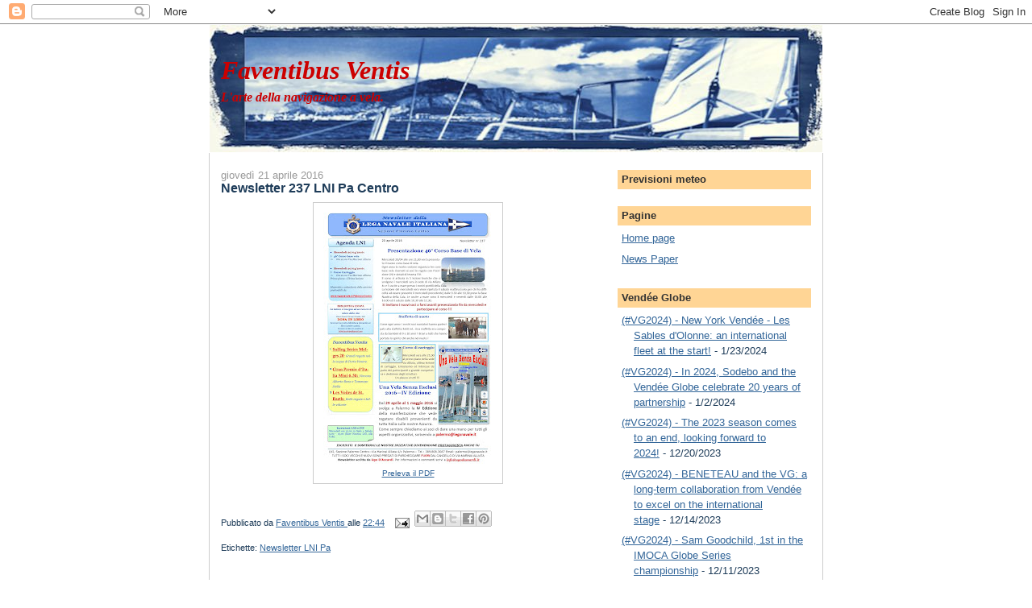

--- FILE ---
content_type: text/html; charset=utf-8
request_url: https://www.google.com/recaptcha/api2/aframe
body_size: 248
content:
<!DOCTYPE HTML><html><head><meta http-equiv="content-type" content="text/html; charset=UTF-8"></head><body><script nonce="-oU3kOCvZIpPjeYIcipvug">/** Anti-fraud and anti-abuse applications only. See google.com/recaptcha */ try{var clients={'sodar':'https://pagead2.googlesyndication.com/pagead/sodar?'};window.addEventListener("message",function(a){try{if(a.source===window.parent){var b=JSON.parse(a.data);var c=clients[b['id']];if(c){var d=document.createElement('img');d.src=c+b['params']+'&rc='+(localStorage.getItem("rc::a")?sessionStorage.getItem("rc::b"):"");window.document.body.appendChild(d);sessionStorage.setItem("rc::e",parseInt(sessionStorage.getItem("rc::e")||0)+1);localStorage.setItem("rc::h",'1768832012414');}}}catch(b){}});window.parent.postMessage("_grecaptcha_ready", "*");}catch(b){}</script></body></html>

--- FILE ---
content_type: text/javascript; charset=UTF-8
request_url: https://atuttavela.blogspot.com/2016/04/newsletter-237-lni-pa-centro_21.html?action=getFeed&widgetId=Feed2&widgetType=Feed&responseType=js&xssi_token=AOuZoY5_-8CH2yUqrbegGyoc22GAA063rw%3A1768732247260
body_size: 328
content:
try {
_WidgetManager._HandleControllerResult('Feed2', 'getFeed',{'status': 'ok', 'feed': {'entries': [{'title': '(#VG2024) - New York Vend\xe9e - Les Sables d\x27Olonne: an international fleet \nat the start!', 'link': 'https://www.vendeeglobe.org/en/news/22697/new-york-vendee-les-sables-d-olonne-an-international-fleet-at-the-start', 'publishedDate': '2024-01-23T08:19:03.000-08:00', 'author': ''}, {'title': '(#VG2024) - In 2024, Sodebo and the Vend\xe9e Globe celebrate 20 years of \npartnership', 'link': 'https://www.vendeeglobe.org/en/news/22695/in-2024-sodebo-and-the-vendee-globe-celebrate-20-years-of-partnership', 'publishedDate': '2024-01-02T02:28:08.000-08:00', 'author': ''}, {'title': '(#VG2024) - The 2023 season comes to an end, looking forward to 2024!', 'link': 'https://www.vendeeglobe.org/en/news/22693/the-2023-season-comes-to-an-end-looking-forward-to-2024', 'publishedDate': '2023-12-20T08:30:30.000-08:00', 'author': ''}, {'title': '(#VG2024) - BENETEAU and the VG: a long-term collaboration from Vend\xe9e to \nexcel on the international stage', 'link': 'https://www.vendeeglobe.org/en/news/22691/beneteau-and-the-vg-a-long-term-collaboration-from-vendee-to-excel-on-the-international-stage', 'publishedDate': '2023-12-14T01:29:00.000-08:00', 'author': ''}, {'title': '(#VG2024) - Sam Goodchild, 1st in the IMOCA Globe Series championship', 'link': 'https://www.vendeeglobe.org/en/news/22689/sam-goodchild-1st-in-the-imoca-globe-series-championship', 'publishedDate': '2023-12-11T11:01:51.000-08:00', 'author': ''}], 'title': 'Vend\xe9e Globe'}});
} catch (e) {
  if (typeof log != 'undefined') {
    log('HandleControllerResult failed: ' + e);
  }
}
